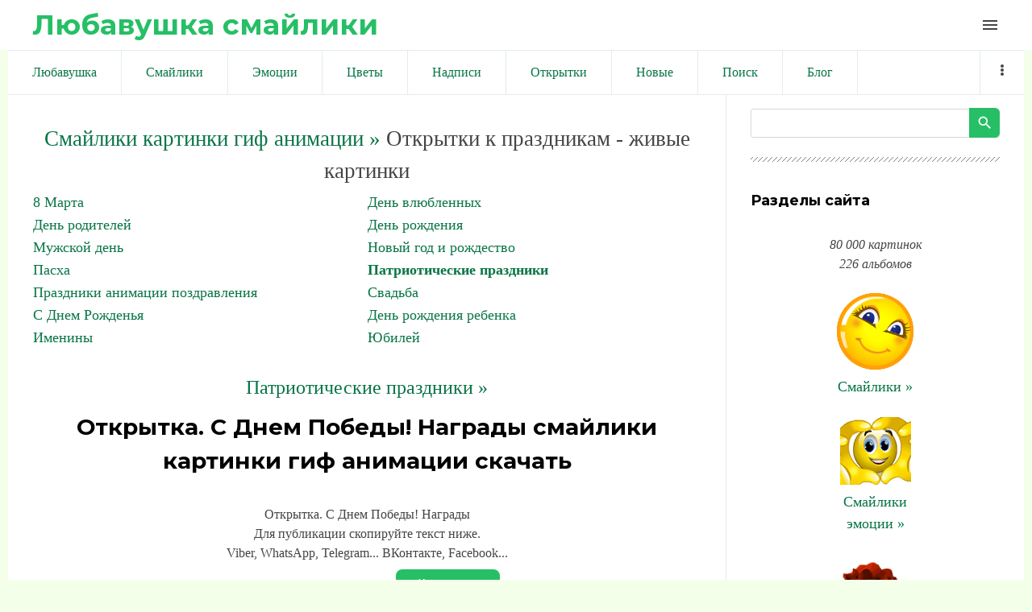

--- FILE ---
content_type: text/html; charset=utf-8
request_url: https://www.google.com/recaptcha/api2/aframe
body_size: 267
content:
<!DOCTYPE HTML><html><head><meta http-equiv="content-type" content="text/html; charset=UTF-8"></head><body><script nonce="T_xZub60kaQaSNU8UsmBWg">/** Anti-fraud and anti-abuse applications only. See google.com/recaptcha */ try{var clients={'sodar':'https://pagead2.googlesyndication.com/pagead/sodar?'};window.addEventListener("message",function(a){try{if(a.source===window.parent){var b=JSON.parse(a.data);var c=clients[b['id']];if(c){var d=document.createElement('img');d.src=c+b['params']+'&rc='+(localStorage.getItem("rc::a")?sessionStorage.getItem("rc::b"):"");window.document.body.appendChild(d);sessionStorage.setItem("rc::e",parseInt(sessionStorage.getItem("rc::e")||0)+1);localStorage.setItem("rc::h",'1768789613817');}}}catch(b){}});window.parent.postMessage("_grecaptcha_ready", "*");}catch(b){}</script></body></html>

--- FILE ---
content_type: application/javascript;charset=utf-8
request_url: https://w.uptolike.com/widgets/v1/widgets-batch.js?params=JTVCJTdCJTIycGlkJTIyJTNBJTIyMTgzNDUwOCUyMiUyQyUyMnVybCUyMiUzQSUyMmh0dHBzJTNBJTJGJTJGbGl1YmF2eXNoa2EucnUlMkZwaG90byUyRjElMkZwYXRyaW90aWNoZXNraWVfcHJhemRuaWtpJTJGb3Rrcnl0a2Ffc19kbmVtX3BvYmVkeV9uYWdyYWR5JTJGNTQtMC04OTM1MiUyMiU3RCU1RA==&mode=0&callback=callback__utl_cb_share_1768789614188793
body_size: 323
content:
callback__utl_cb_share_1768789614188793([{
    "pid": "1834508",
    "subId": 0,
    "initialCounts": {"wh":1},
    "forceUpdate": ["fb","ok","vk","ps","gp","mr","my"],
    "extMet": false,
    "url": "https%3A%2F%2Fliubavyshka.ru%2Fphoto%2F1%2Fpatrioticheskie_prazdniki%2Fotkrytka_s_dnem_pobedy_nagrady%2F54-0-89352",
    "urlWithToken": "https%3A%2F%2Fliubavyshka.ru%2Fphoto%2F1%2Fpatrioticheskie_prazdniki%2Fotkrytka_s_dnem_pobedy_nagrady%2F54-0-89352%3F_utl_t%3DXX",
    "intScr" : false,
    "intId" : 0,
    "exclExt": false
}
])

--- FILE ---
content_type: application/javascript;charset=utf-8
request_url: https://w.uptolike.com/widgets/v1/version.js?cb=cb__utl_cb_share_1768789612710919
body_size: 398
content:
cb__utl_cb_share_1768789612710919('1ea92d09c43527572b24fe052f11127b');